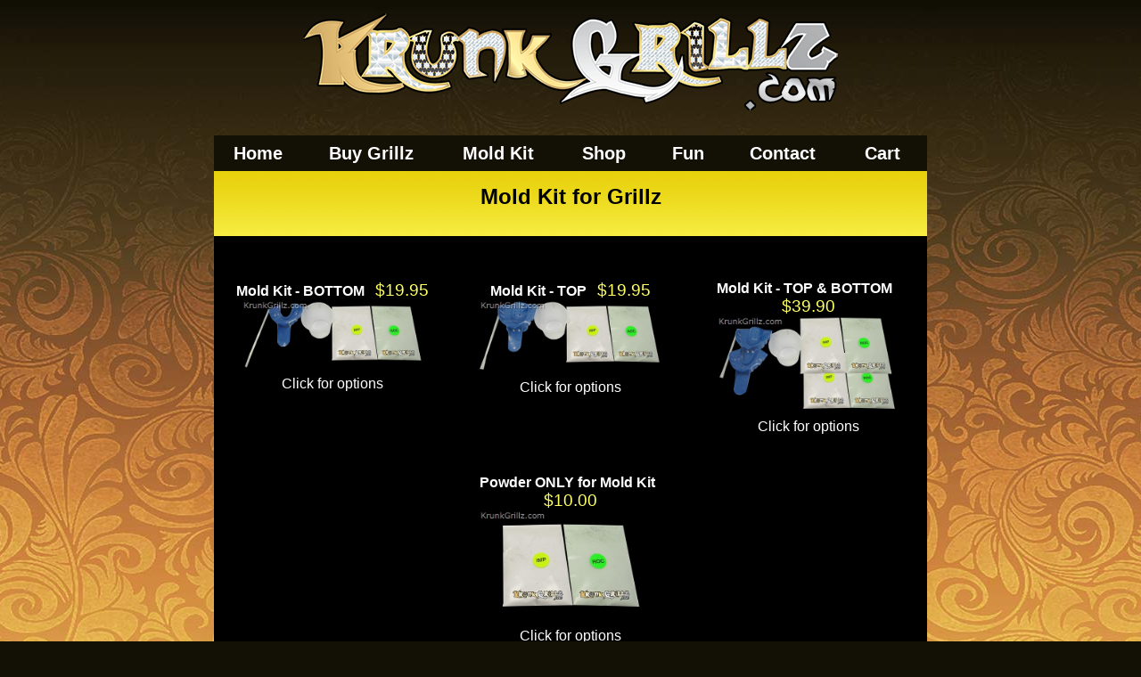

--- FILE ---
content_type: text/html; charset=utf-8
request_url: https://www.krunkgrillz.com/CategoryItems.aspx?CategoryIDX=8
body_size: 22260
content:
<?xml version="1.0" encoding="utf-8" ?>
<!DOCTYPE html>






<html lang="en">


<head id="ctl00_Header"><title>
	Mold Kit for Grillz
</title><meta charset="utf-8" /><meta name="viewport" content="width=device-width, initial-scale=1.0" /><meta name="apple-mobile-web-app-status-bar-style" content="black" /><link rel="icon" href="graphics/favicon.ico?v=2" /><link rel="shortcut icon" href="graphics/favicon.ico?v=2" /><link rel="stylesheet" type="text/css" href="css/font-awesome.css" /><link rel="stylesheet" type="text/css" href="css/navbar.css?v=10" /><link rel="stylesheet" type="text/css" href="css/styles.css?v=10" />

    <script type="text/javascript" src="js/jquery-1.11.3.min.js"></script>
    <script type="text/javascript" src="js/functions.js?v=10"></script>

    


    <!-- PayPal BEGIN -->
    <script>
      ; (function (a, t, o, m, s) { a[m] = a[m] || []; a[m].push({ t: new Date().getTime(), event: 'snippetRun' }); var f = t.getElementsByTagName(o)[0], e = t.createElement(o), d = m !== 'paypalDDL' ? '&m=' + m : ''; e.async = !0; e.src = 'https://www.paypal.com/tagmanager/pptm.js?id=' + s + d; f.parentNode.insertBefore(e, f); })(window, document, 'script', 'paypalDDL', '065bacd0-032d-4e27-8a8f-99531e349bc2');
    </script>
    <!-- PayPal END -->
<link rel="canonical" href="https://www.krunkgrillz.com/CategoryItems.aspx?CategoryIDX=8" /><meta name="description" content="." /><script type="application/ld+json">{"@context": "http://schema.org/","@type": "ItemList","itemListElement": [{"@type": "ListItem","position": 1,"url": "https://www.krunkgrillz.com/product.aspx?pg=1&ProductIDX=210"},{"@type": "ListItem","position": 2,"url": "https://www.krunkgrillz.com/product.aspx?pg=1&ProductIDX=209"},{"@type": "ListItem","position": 3,"url": "https://www.krunkgrillz.com/product.aspx?pg=1&ProductIDX=211"},{"@type": "ListItem","position": 4,"url": "https://www.krunkgrillz.com/product.aspx?pg=1&ProductIDX=213"}]}</script></head>


<body>


    <form name="aspnetForm" method="post" action="./CategoryItems.aspx?CategoryIDX=8" onsubmit="javascript:return WebForm_OnSubmit();" id="aspnetForm">
<div>
<input type="hidden" name="__EVENTTARGET" id="__EVENTTARGET" value="" />
<input type="hidden" name="__EVENTARGUMENT" id="__EVENTARGUMENT" value="" />
<input type="hidden" name="__VIEWSTATE" id="__VIEWSTATE" value="ZBXQC5oICHmVhKZBiTHmK7nc4jKjrk0QrG4Angs5VeU64kOnWN3belhMi4TjyhCVeoBrnkjzGtz3TjalU8BKaw3znfT+aANroB8PBbzJff6nAMWQbuSxICUnayipbfX6FBLinz/e21pO/[base64]/3SYK2TX8LEEk+7vpgVznmA1ogce9xDvHGmczokYGNVdq170zcbSicwICn1AdDL0c7ajJKBYMIEIhtEM42AmhE2QX1Rkrmg9cgAXnCgKdehmMQQaOGLFT9/XExqa1F5SJRnObE6Dx9QjJQmy/[base64]/0TpFZzhdYjA6EV/CA/AUAbec/BfySOxmTsHIGztWHlc+9ZxsP4KdFN34kcEPKI2qNi+OYkjmuI/NxZX/tzfEGqtefWLwmbNdiiEOhtk2y7AfY3Tc7ua4ShgaCqYX+ng1/aIUg9bRNHnZdmkTPqc8NAbRM4nO6oJr/yxcu17JpZhcrkGqObBRMLBcTim5Rdo/k2Ye/5HDgnNY/EzwNNnj1u9yDRfI+SwVKwPmV1yClAL4BIhcTaYzS/4W6pkx9DOmKsPHDh0abjqnQDcQHk6p4R6+Wx/gF3ulJCi8UM8kJ0Xf0xzvc85Gan6kshoPKdjR6Xt8NCqqvlEKnBif1ebvZkVnyzAe6BlWtIIZncIsZGlGueQLZUaQjwHKTfP03T2eO3sUA8j0dN8EWvnIudPWMVtrSpZ0bj1VRWPxpPTja/YLKlSOO5xhknpRBQ9uIX+u8+Mm+eRBo4oHvnSFbqRA67OI3VsCU7zesEJNMJd4hR3TCEEDhstNwXlNKEMlTYh9AHGrvfZZT7K1IP18UjNNC2sYK52V9qYLBUkD+eUlBofvRHomU9evgD+LBpZRoVzekFmyODycxwQadXGLUXlEt9Ga/iAm4hFR1932bMb5m3MwDhvTvZnAdS8l4Jh4u4ILYZvS/[base64]" />
</div>

<script type="text/javascript">
//<![CDATA[
var theForm = document.forms['aspnetForm'];
if (!theForm) {
    theForm = document.aspnetForm;
}
function __doPostBack(eventTarget, eventArgument) {
    if (!theForm.onsubmit || (theForm.onsubmit() != false)) {
        theForm.__EVENTTARGET.value = eventTarget;
        theForm.__EVENTARGUMENT.value = eventArgument;
        theForm.submit();
    }
}
//]]>
</script>


<script src="/WebResource.axd?d=pynGkmcFUV13He1Qd6_TZJj6AEfrwTE5ELuQWvKYpNq9croaEnfhyZDbKHVtamnKycHukQ2&amp;t=638901397900000000" type="text/javascript"></script>


<script src="/WebResource.axd?d=x2nkrMJGXkMELz33nwnakO4ZibDTU-JTZpP24m8MDfA92lY7v9BHC4FkdUdbaaLXpmucjo1jkBxlQ9bDSAMQYOdHpiw1&amp;t=638901397900000000" type="text/javascript"></script>
<script type="text/javascript">
//<![CDATA[
function WebForm_OnSubmit() {
if (typeof(ValidatorOnSubmit) == "function" && ValidatorOnSubmit() == false) return false;
return true;
}
//]]>
</script>

<div>

	<input type="hidden" name="__VIEWSTATEGENERATOR" id="__VIEWSTATEGENERATOR" value="DDA63812" />
</div>

       
        <div style="text-align: center; padding: 0 0 15px 0" role="banner">
            <h1 style="padding: 0; margin: 0"><a href=".">
                <img src="graphics/krunk_grillz_logo_transparent.png" alt="Custom Gold Grillz"
                    border="0" style="padding: 15px 0 5px 0; max-width: 600px; min-width: 300px; width: 100%" /></a></h1>
        </div>


        <div style="max-width: 800px; margin: auto; padding: 0; background-color: #131005; height: 40px; vertical-align: middle" role="navigation">
            <ul id="nav" style="white-space: nowrap" class="topnav">
                <li class="navIcon">
                    <a href="javascript:void(0)" onclick="showNav(false)"><i class="fa fa-bars"></i>&nbsp;Menu</a>
                </li>
                <li><a href=".">Home</a></li>
                <li class="showmin"><a href="CategoryItems.aspx?CategoryIDX=1">Buy Grillz</a></li>
                <li><a href="BuyMoldKit.aspx">Mold Kit</a></li>
                <li><a href="javascript:void(0)">Shop</a>
                    <ul style="white-space: normal">
                        <li><a href="CategoryItems.aspx?CategoryIDX=1">Custom Grillz</a></li>
                        <li><a href="BuyMoldKit.aspx">Mold Kit</a></li>
                        <li><a href="CategoryItems.aspx?CategoryIDX=3">Cleaners</a></li>
                        <li><a href="CategoryItems.aspx?CategoryIDX=12">Cases</a></li>
                        <li><a href="CategoryItems.aspx?CategoryIDX=7">Apparel</a></li>
                        <li><a href="CategoryItems.aspx?CategoryIDX=9">Instant Grillz</a></li>
                        <li><a href="product.aspx?ProductIDX=238">Reseller Kit</a></li>
                        
                        <li><a href="reviews.aspx">Customer Reviews</a></li>
                    </ul>
                </li>
                <li><a href="javascript:void(0)">Fun</a>
                    <ul style="white-space: normal">
                        
                        <li><a href="GrillzNews.aspx">Grillz Videos</a></li>
                        <li><a href="HowUsWorks.aspx">How To Make Grillz</a></li>
                        <li><a href="singlecaps.aspx">Single Caps</a></li>
                        <li><a href="goldfaq.aspx">Gold FAQ</a></li>
                        <li><a href="about.aspx">About Us</a></li>
                        <li><a href="jobs.aspx">Job Opportunities</a></li>
                        <li><a href="https://www.instagram.com/krunkgrillz" rel="nofollow" target="_blank"><img src="graphics/ig-25.png" alt="Krunk Grillz Instagram" /> KG @ Instagram</a></li>
                        <li><a href="https://www.facebook.com/krunkgrillz" rel="nofollow" target="_blank"><img src="graphics/fb-25.png" alt="Krunk Grillz Facebook" /> KG @ Facebook</a></li>
                    </ul>
                </li>
                <li><a href="mail.aspx">Contact</a></li>
                <li><a href="Cart.aspx">Cart</a></li>
            </ul>

        </div>

        



        <div onclick="showNav(true)" role="main">
            



    <div class="container" style="background: url(graphics/title_bg.jpg) repeat-x top #fffe65">
        <h1 style="color: #000000; font-size: 18pt; font-weight: bold; margin: 0 auto; padding: 15px; text-align:center">
            Mold Kit for Grillz</h1>

        <div style="padding: 0 15px 15px 15px; width:100%; text-align:center">
            <span id="ctl00_Main_lblDescription" style="color:Black;font-size:12pt;font-weight:normal;"></span>
        </div>

        <span id="ctl00_Main_lblMsg" style="color:Red;font-size:14pt;font-weight:bold;"></span>
    </div>

    
    <div class="container" style="background-color:#000; padding-top: 20px">


        
                <div id="items"></div>
                
                

                
                
                <div class='c4' style="cursor: pointer; background:none; border: none; text-align: center; vertical-align: middle"
                    onclick='window.location="product.aspx?pg=1&ProductIDX=210"'>

                    <a href="product.aspx?pg=1&amp;ProductIDX=210" style="text-decoration: none;">
                        
                        <div style="text-align:center">
                            <span style="font-size:12pt;font-weight:bold;">Mold Kit - BOTTOM</span>
                            
                             
                            &nbsp; <span style="color:#FFFF66;font-size:14pt;font-weight:normal;">$19.95</span>

                        </div>
                          
                        <div style="display: inline-block; overflow: hidden; width:100%; max-height:200px; text-align:center">
                            <img src="ProductGraphics/210_9917.jpg" alt="Mold Kit - BOTTOM Grillz" style="border-width:0px;width:90%; max-width:400px" />
                            
                        </div>
                        <div>
                            Click for options
                        </div>
                        
                    </a>


                </div>

            

                
                
                <div class='c4' style="cursor: pointer; background:none; border: none; text-align: center; vertical-align: middle"
                    onclick='window.location="product.aspx?pg=1&ProductIDX=209"'>

                    <a href="product.aspx?pg=1&amp;ProductIDX=209" style="text-decoration: none;">
                        
                        <div style="text-align:center">
                            <span style="font-size:12pt;font-weight:bold;">Mold Kit - TOP</span>
                            
                             
                            &nbsp; <span style="color:#FFFF66;font-size:14pt;font-weight:normal;">$19.95</span>

                        </div>
                          
                        <div style="display: inline-block; overflow: hidden; width:100%; max-height:200px; text-align:center">
                            <img src="ProductGraphics/209_6957.jpg" alt="Mold Kit - TOP Grillz" style="border-width:0px;width:90%; max-width:400px" />
                            
                        </div>
                        <div>
                            Click for options
                        </div>
                        
                    </a>


                </div>

            

                
                
                <div class='c4' style="cursor: pointer; background:none; border: none; text-align: center; vertical-align: middle"
                    onclick='window.location="product.aspx?pg=1&ProductIDX=211"'>

                    <a href="product.aspx?pg=1&amp;ProductIDX=211" style="text-decoration: none;">
                        
                        <div style="text-align:center">
                            <span style="font-size:12pt;font-weight:bold;">Mold Kit - TOP & BOTTOM</span>
                            
                             
                            &nbsp; <span style="color:#FFFF66;font-size:14pt;font-weight:normal;">$39.90</span>

                        </div>
                          
                        <div style="display: inline-block; overflow: hidden; width:100%; max-height:200px; text-align:center">
                            <img src="ProductGraphics/211_1572.jpg" alt="Mold Kit - TOP &amp; BOTTOM Grillz" style="border-width:0px;width:90%; max-width:400px" />
                            
                        </div>
                        <div>
                            Click for options
                        </div>
                        
                    </a>


                </div>

            
            
                

                
                
                <div class='c4' style="cursor: pointer; background:none; border: none; text-align: center; vertical-align: middle"
                    onclick='window.location="product.aspx?pg=1&ProductIDX=213"'>

                    <a href="product.aspx?pg=1&amp;ProductIDX=213" style="text-decoration: none;">
                        
                        <div style="text-align:center">
                            <span style="font-size:12pt;font-weight:bold;">Powder ONLY for Mold Kit</span>
                            
                             
                            &nbsp; <span style="color:#FFFF66;font-size:14pt;font-weight:normal;">$10.00</span>

                        </div>
                          
                        <div style="display: inline-block; overflow: hidden; width:100%; max-height:200px; text-align:center">
                            <img src="ProductGraphics/213_1171.jpg" alt="Powder ONLY for Mold Kit Grillz" style="border-width:0px;width:90%; max-width:400px" />
                            
                        </div>
                        <div>
                            Click for options
                        </div>
                        
                    </a>


                </div>

            
            
            


        


    </div>



        </div>


        <div class="container" role="contentinfo">

            <div class="btxt">

                <div id="search" role="search">
                    <table style="margin: auto">
                        <tr>
                            <td style="padding: 0 10px 0; text-align: center; color: #ffffff; font-size: 14pt; font-weight: bold">
                                <div id="ctl00_panelSearch" onkeypress="javascript:return WebForm_FireDefaultButton(event, &#39;ctl00_btnSearch&#39;)">
	
                                    Find by Grillz#:
                                    <input name="ctl00$tbSearch" type="text" maxlength="4" size="4" id="ctl00_tbSearch" onkeyup="revalidate()" aria-label="search text" style="font-size:14pt;" />

                                    <span id="ctl00_valSearch" style="color:Red;display:none;"></span>
                                    <span id="ctl00_ctl09" style="color:Red;display:none;"><img src="graphics/fld_val.png" alt="*" style="vertical-align:middle" /></span>

                                    <a id="ctl00_btnSearch" class="actionButton" href="javascript:WebForm_DoPostBackWithOptions(new WebForm_PostBackOptions(&quot;ctl00$btnSearch&quot;, &quot;&quot;, true, &quot;search&quot;, &quot;&quot;, false, true))" style="font-size: 12pt; padding: 5px 15px">View</a>
                                
</div>
                            </td>
                        </tr>
                    </table>

                    <div style="text-align: center">
                        <span id="ctl00_lblSearch" style="color:Red;font-size:14pt;font-weight:bold;"></span>
                    </div>
                </div>



                <div style="text-align: center; padding: 20px; font-size: 12pt; color: #999999; margin: auto; display: block">
                    <a href="." style="line-height: 30px; white-space: nowrap">Home</a>
                    &nbsp;|&nbsp;
                    <a href="CategoryItems.aspx?CategoryIDX=1" style="line-height: 30px; white-space: nowrap">Buy Grillz</a>
                    &nbsp;|&nbsp;
                    <a href="BuyMoldKit.aspx" style="line-height: 30px; white-space: nowrap">Mold Kit</a>
                    &nbsp;|&nbsp;
                    <a href="CategoryItems.aspx?CategoryIDX=3" style="line-height: 30px; white-space: nowrap">Cleaners</a>
                    &nbsp;|&nbsp;
                    <a href="CategoryItems.aspx?CategoryIDX=12" style="line-height: 30px; white-space: nowrap">Cases</a>
                    &nbsp;|&nbsp;
                    
                    <a href="CategoryItems.aspx?CategoryIDX=13" style="line-height: 30px; white-space: nowrap">Gifts</a>
                    &nbsp;|&nbsp;
                    <a href="CategoryItems.aspx?CategoryIDX=7" style="line-height: 30px; white-space: nowrap">Apparel</a>
                    &nbsp;|&nbsp;
                    <a href="GrillzNews.aspx" style="line-height: 30px; white-space: nowrap">Grillz News</a>
                    &nbsp;|&nbsp;
                    <a href="HowUsWorks.aspx" style="line-height: 30px; white-space: nowrap">Make Grillz</a>
                    &nbsp;|&nbsp;
                    <a href="goldfaq.aspx" style="line-height: 30px; white-space: nowrap">Gold FAQ</a>
                    &nbsp;|&nbsp;
                    <a href="singlecaps.aspx" style="line-height: 30px; white-space: nowrap">Single Caps</a>
                    &nbsp;|&nbsp;
                    <a href="mail.aspx" style="line-height: 30px; white-space: nowrap">Contact Us</a>
                    &nbsp;|&nbsp;
                    <a href="about.aspx" style="line-height: 30px; white-space: nowrap">About Us</a>
                    &nbsp;|&nbsp;
                    <a href="jobs.aspx" style="line-height: 30px; white-space: nowrap">Jobs</a>
                    &nbsp;|&nbsp;
                    <a href="product.aspx?ProductIDX=238" style="line-height: 30px; white-space: nowrap">Resellers</a>
                    &nbsp;|&nbsp;
                    <a href="Cart.aspx" style="line-height: 30px; white-space: nowrap">Shopping Cart</a>
                </div>


                

                <div>
                    <div style="color: #ffffff; text-align: justify; font-size: 10pt; padding: 5px 15px">
                        Krunk Grillz does not perform dental procedures such as permanent gold teeth. Please purchase a do-it-yourself mold kit have or 
                        have an impression created by a licensed dentist. 
                        We will not be held responsible for loss or damage whatsoever caused resulting from you sending us your dentures. 
                    </div>

                    <div style="color: #ffffff; text-align: justify; font-size: 10pt; padding: 5px 15px">
                        We will refund 100% of your grillz purchase, upon request, if the grillz has not been, or being made and your order is 
                        less than 60 days old. No refunds will be given on mold kits, completed grillz or if we have not received
                        a good mold within 60 days of transaction. For more information, please read our <a href="TermsConditions.aspx">terms and conditions</a>.
                    </div>


                    <div style="padding: 5px 15px; font-size: 10pt; color: #ffffff; margin: 0 auto; text-align: left">
                        We are committed to protecting your privacy. 
                        We do not sell, trade, or rent your personal information to others.
                        Please review our <a href="Privacy.aspx">privacy policy</a>
                        to learn how we may use your information.

                         Krunk Grillz LLC &copy; 
                        <script type="text/javascript">
                            <!--
                            var currentTime = new Date();
                            var year = currentTime.getFullYear();
                            document.write(year.toString() + ".");
                            //-->
                        </script>
                        All rights reserved.
                    </div>
                   
                </div>

            </div>

        </div>


        <span id="ctl00_lblAdminUserID" style="background-color:Black;font-size:10pt;font-weight:bold;position: fixed; left: 2px; top: 2px"></span>

        
    
<script type="text/javascript">
//<![CDATA[
var Page_Validators =  new Array(document.getElementById("ctl00_valSearch"), document.getElementById("ctl00_ctl09"));
//]]>
</script>

<script type="text/javascript">
//<![CDATA[
var ctl00_valSearch = document.all ? document.all["ctl00_valSearch"] : document.getElementById("ctl00_valSearch");
ctl00_valSearch.controltovalidate = "ctl00_tbSearch";
ctl00_valSearch.display = "Dynamic";
ctl00_valSearch.validationGroup = "search";
ctl00_valSearch.evaluationfunction = "RequiredFieldValidatorEvaluateIsValid";
ctl00_valSearch.initialvalue = "";
var ctl00_ctl09 = document.all ? document.all["ctl00_ctl09"] : document.getElementById("ctl00_ctl09");
ctl00_ctl09.controltovalidate = "ctl00_tbSearch";
ctl00_ctl09.display = "Dynamic";
ctl00_ctl09.validationGroup = "search";
ctl00_ctl09.evaluationfunction = "RangeValidatorEvaluateIsValid";
ctl00_ctl09.maximumvalue = "9999";
ctl00_ctl09.minimumvalue = "0";
//]]>
</script>


<script type="text/javascript">
//<![CDATA[

var Page_ValidationActive = false;
if (typeof(ValidatorOnLoad) == "function") {
    ValidatorOnLoad();
}

function ValidatorOnSubmit() {
    if (Page_ValidationActive) {
        return ValidatorCommonOnSubmit();
    }
    else {
        return true;
    }
}
        //]]>
</script>
</form>






</body>

</html>


--- FILE ---
content_type: text/css
request_url: https://www.krunkgrillz.com/css/navbar.css?v=10
body_size: 4954
content:

#nav {
    margin: 0;
    padding: 0;
    width: 100%;
    z-index: 5000;
    display: table;
    text-align: left;
    white-space: nowrap;
}

    #nav li {
        /*float: left;*/
        display: table-cell;
        line-height: 40px;
        height: 40px;
        margin: 0;
        vertical-align: middle;
        position: relative;
        list-style: none;
    }



        #nav li a {
            display: block;
            white-space: nowrap;
            overflow: hidden;
            font-weight: bold;
            font-size: 15pt;
            text-decoration: none;
            /*padding: 0 27px 0 20px;*/
            padding: 0 22px 0 22px;
            color: #ffffff;
        }


    #nav > li:first-child a {
        padding: 0 22px 0 40px;
    }


    #nav li > a:hover {
        color: #f3f1d5;
        background-color: #3d3d3d;
    }

    /* dropdown */
    #nav li:hover > ul {
        display: table;
    }


    /* level 2 list */
    #nav ul {
        display: none;
        margin: 0;
        padding: 0;
        position: absolute;
        top: 40px;
        left: 0;
        /*border: solid 1px #353535;
        border-radius: 0 0 10px 10px;*/
        background-color: #131005;
        z-index: 5001;
        white-space: normal;
    }


        #nav ul li {
            display: table-row;
            text-align: left;
            float: none;
            margin: 0;
            position: relative;
            line-height: 40px;
            height: 40px;
        }

            #nav ul li a {
                margin: 0;
                padding: 0 20px 0 20px;
                white-space: nowrap;
                font-size: 14pt;
                font-weight: normal;
                color: #ffffff;
                width: 200px;
            }

                #nav ul li a:hover {
                    color: #f3f1d5;
                    background-color: #3d3d3d;
                    /*color: #ffffff;*/
                }

        /* level 3+ list */
        #nav ul ul {
            left: 200px;
            top: 0px;
            border-radius: 10px;
            z-index: 5002;
        }

            #nav ul ul li a {
                width: 200px;
            }

    /* clearfix */
    /*#nav:after {
        content: ".";
        display: block;
        clear: both;
        visibility: hidden;
        line-height: 0;
        height: 0;
    }*/


html[xmlns] #nav {
    display: block;
}

* html #nav {
    height: 1%;
}


    #nav li.navIcon {
        display: none;
        /*padding: 0;
        margin: 0;*/
    }

@media screen and (max-width: 775px) {

    /*#nav li:not(:first-child) {*/
     #nav li:not(.showmin) {
        display: none;
    }

    #nav li.navIcon {
        display: table-cell;
    }

    #nav li:first-child a {
        padding: 0 22px 0 22px;
    }



    #nav.responsive {
        position: relative;
    }

        /*#nav.responsive .navIcon {
            position: absolute;
            right: 0;
            top: 0;
        }*/

        #nav.responsive li {
            position: relative;
            margin: 0;
            /*width:100%;
            float: none;*/
            display: block;
            /*float:left;*/
            text-align: left;
            background-color: #131005;
            line-height: 50px;
            height: 50px;
        }

            #nav.responsive li a {
                margin: 0;
                padding: 0 22px 0 22px;
                white-space: nowrap;
                font-size: 18pt;
                font-weight: bold;
                color: #ffffff;
            }

                #nav.responsive li a:hover {
                    color: #f3f1d5;
                    background-color: #3d3d3d;
                }


        /* level 2 list */
        #nav.responsive ul {
            /*margin: 0 0 0 100px;*/
            padding: 0;
            position: relative;
            /*width: calc(100% - 100px);*/
            overflow: hidden;
            top: -100px;
            left: 0;
            border: none;
            float: right;
            margin: 0;
            border-radius: 0;
            /*background-color: #3d3d3d;*/
            z-index: 5001;
            white-space: normal;
        }


            #nav.responsive ul li {
                text-align: left;
                display: table-row;
                /*width:100%;*/
                margin: 0;
                position: relative;
                background-color: #3d3d3d;
                line-height: 50px;
                height: 50px;
            }

                #nav.responsive ul li a {
                    margin: 0;
                    width: 100%;
                    padding: 0 20px 0 20px;
                    white-space: nowrap;
                    font-size: 16pt;
                    font-weight: bold;
                    color: #ffffff;
                }

                    #nav.responsive ul li a:hover {
                        color: #f3f1d5;
                        background-color: #131005;
                    }
}


--- FILE ---
content_type: text/css
request_url: https://www.krunkgrillz.com/css/styles.css?v=10
body_size: 5233
content:
html, body {
    width: 100%;
    height: 100%;
}

body {
    background: url(../graphics/bg.jpg) repeat-x top #131005;
    font-family: arial;
    margin: 0;
}



.actionButton {
    white-space: nowrap;
    padding: 8px 40px;
    border-radius: 4px;
    text-decoration: none;
    font-size: 11pt;
    font-weight: bold;
}


a.actionButton, a.actionButton:visited {
    color: #ffffff;
    background-color: #303030;
    /*background-color: #003087;*/
}

    a.actionButton:hover, a.actionButton:active {
        background-color: #464646;
        /*background-color: #0039a0;*/
    }

.darken:hover {
    background-color: #000;
    opacity: 0.9;
}


.dashBottom {
    border-bottom-width: 1px;
    border-bottom-style: dotted;
    border-bottom-color: #999999;
}

.dashRight {
    border-right-width: 1px;
    border-right-style: dotted;
    border-right-color: #999999;
}

textarea {
    white-space: pre-wrap;
}


a {
    color: #ffffff;
}

    a:visited {
        color: #ffffff;
    }


    a:active, a:hover {
        color: #FFFF66;
    }

    a.footer:link,
    a.footer:visited,
    a.footer:active {
        color: #000000;
    }



div.footerText {
    color: #000000;
}


#overlay {
    top: 0;
    left: 0;
    position: fixed;
    height: 100%;
    width: 100%;
    background: #000;
    opacity: 0.8;
    filter: alpha(opacity=80);
}

#popupImage {
    position: fixed;
}



.jssorl-009-spin img {
    animation-name: jssorl-009-spin;
    animation-duration: 1.6s;
    animation-iteration-count: infinite;
    animation-timing-function: linear;
}

@keyframes jssorl-009-spin {
    from {
        transform: rotate(0deg);
    }

    to {
        transform: rotate(360deg);
    }
}

/*jssor slider bullet skin 052 css*/
.jssorb052 .i {
    position: absolute;
    cursor: pointer;
}

    .jssorb052 .i .b {
        fill: #000;
        fill-opacity: 0.3;
    }

    .jssorb052 .i:hover .b {
        fill-opacity: .7;
    }

.jssorb052 .iav .b {
    fill-opacity: 1;
}

.jssorb052 .i.idn {
    opacity: .3;
}

/*jssor slider arrow skin 053 css*/
.jssora053 {
    display: block;
    position: absolute;
    cursor: pointer;
}

    .jssora053 .a {
        fill: none;
        stroke: #fff;
        stroke-width: 640;
        stroke-miterlimit: 10;
    }

    .jssora053:hover {
        opacity: .8;
    }

    .jssora053.jssora053dn {
        opacity: .5;
    }

    .jssora053.jssora053ds {
        opacity: .3;
        pointer-events: none;
    }




.container {
    padding: 0;
    width: 100%;
    display: -webkit-box; /* OLD - iOS 6-, Safari 3.1-6 */
    display: -moz-box; /* OLD - Firefox 19- (buggy but mostly works) */
    display: -ms-flexbox; /* TWEENER - IE 10 */
    display: -webkit-flex; /* NEW - Chrome */
    display: flex; /* NEW, Spec - Opera 12.1, Firefox 20+ */
    -webkit-flex-flow: row wrap;
    flex-flow: row wrap;
    margin: 0 auto;
}

    .container div {
        box-sizing: border-box;
    }

.c3, .c4, .c5, .c9, .c10 {
    width: 100%;
    background-color: #131005;
    border: solid 1px #999999;
    font-size: 12pt;
    color: #FFFFFF;
    text-align: left;
    vertical-align: top;
    padding: 15px;
    margin: auto;
}

.c0, .c1, .c2, .c6, .c7, .c8, .c11, .c12, .c13, .c14 {
    width: 100%;
    font-size: 16pt;
    color: #FFFFFF;
    text-align: center;
    vertical-align: middle;
    margin: auto;
    padding: 5px 15px;
}


.c2 {
    padding: 5px 15px 50px 15px;
}

.btxt {
    width: 100%;
    background-color: #131005;
    border: solid 1px #999999;
    font-size: 11pt;
    color: #FFFFFF;
    text-align: left;
    vertical-align: top;
    padding: 15px;
    margin: 10px auto;
}


.video-container {
    position: relative;
    padding-bottom: 56.25%;
    /*padding-top: 35px;*/
    height: 0;
    margin: 0 auto;
    width: 100%;
    /*overflow: hidden;*/
}

    .video-container iframe {
        position: absolute;
        top: 0;
        left: 0;
        width: 100%;
        height: 100%;
    }



/*@media (min-width: 600px) {
    .c0, .c1, .c2, .c3, .c4, .c5, .c6, .c7, .c8, .c9, .c10 {
        width: 100%;
        margin: 0 0 15px 0;
    }
      
}*/


@media (min-width: 800px) {

    .video-container {
        position: relative;
        padding: 0;
        margin: 0 auto;
        width: 800px;
        height: 450px;
        overflow: visible;
    }


    .c0, .c1, .c2, .c3, .c4, .c5 {
        width: 32%;
        /*margin:15px auto 0 auto;*/
    }

    .c1 {
        text-align: left;
    }

    .c0, .c3, .c9 {
        margin: 15px auto 0 0;
    }

    .c1, .c4 {
        margin: 15px auto 0 auto;
    }

    .c2, .c5, .c10 {
        margin: 15px 0 0 auto;
    }

    .c2 {
        padding: 5px 15px;
    }


    .c6, .c7, .c8 {
        margin: auto;
        padding: 25px;
        vertical-align: top;
    }

    .c6 {
        width: 50%;
        text-align: left;
    }

    .c7, .c8 {
        width: 25%;
    }

    .c9, .c10 {
        width: 49%;
    }

    .c11 {
        width: 65%;
    }

    .c12 {
        width: 35%;
    }

    .c13, .c14 {
        width: 50%;
    }


    .container, .topContainer {
        width: 800px;
        margin-left: auto;
        margin-right: auto;
    }
}


--- FILE ---
content_type: application/javascript
request_url: https://www.krunkgrillz.com/js/functions.js?v=10
body_size: 5634
content:
function submitButton(obj) {

    //var attr = ""
    var validationGroup = "";
    for (var i = 0; i < obj.attributes.length; i++) {
        if (obj.attributes[i].name == 'onclick') {
            var str = obj.attributes[i].value;
            var vars = str.substring(str.lastIndexOf('(') + 1, str.lastIndexOf(')') - 1);
            // var arr = vars.split(',')
            validationGroup = vars.split(',')[3].replace('\"', '').replace('\"', '').trim()
            break;
        }
        //attr += "\n" + obj.attributes[i].name + ' = ' + obj.attributes[i].value;
    }
    //alert(validationGroup)
    var validationResult = true;
    if (typeof (Page_ClientValidate) == 'function') {
        //alert("2")
        validationResult = Page_ClientValidate(validationGroup);
        if (validationResult) {
            if (Page_IsValid) {
                //alert("3")
                window.setTimeout(function () {
                    obj.disabled = true;
                    //alert("OK")
                }, 1);

                //return false;
            } else {
                // alert("4")
            }
        }
    }
    //return true;
}

//function submitButton(obj) {

//    if (typeof (Page_ClientValidate) == 'function') {
//        Page_ClientValidate();

//        if (Page_IsValid)
//            window.setTimeout(function () {
//                obj.disabled = true;
//                //alert("OK")
//            }, 1);
//    }
//}

function revalidate() {

    if (typeof (Page_ClientValidate) == 'function') {
        Page_ClientValidate();
    }
}

function showNav(forceClose) {
    var x = document.getElementById("nav");
    if (x.className == "topnav" && !forceClose) {
        x.className += " responsive";
    } else {
        x.className = "topnav";
    }
}
  function keyhandler(){
    if(window.event.keyCode==13){
      return false;
    }
    return true;
  }


  function escapeField(id) {
      document.getElementById(id).value = escape(document.getElementById(id).value);
  }


  //document.onkeydown=keyhandler;

  function toggleMsg(spanID){
    var elem = document.getElementById(spanID);
    if(elem.style.visibility=="hidden"){
      elem.style.position = "relative";
      elem.style.visibility = "visible";
    }else{
      elem.style.visibility = "hidden";
      elem.style.position = "absolute";
    }
  }


  function closePopups(ids) {
      var id = ids.split(",");
      for (var i = 0; i < id.length; i++) {
          document.getElementById(id[i]).style.display = "none";
      }
  }


  function togglePopup(id) {
      var elem = document.getElementById(id);
      if (elem.style.display == "none") {
          elem.style.display = "block";
      } else {
          elem.style.display = "none";
      }
  }
  
  function ClientValidateSpecialRequest(sender, args){
    if(args.Value.length > 255)
      args.IsValid = false;
    else
      args.IsValid = true;
  }
  
  function ClientValidateComment(sender, args){
    if(args.Value.length > 2000)
      args.IsValid = false;
    else
      args.IsValid = true;
  }
  

  function breakout_of_frame() {
      if (top.location != location) {
          top.location.href = document.location.href;
      }
      return true;
  }



  function toggleScale() {
      var obj = document.getElementById("tblScale");
      if (!obj) { return false }
      if (obj.style.visibility == "hidden") {
          obj.style.visibility = "visible";
      } else {
          obj.style.visibility = "hidden";
      }
      return false;
  }


  function updateMoldKitLabel(dd) {
      try {
          var labels = document.getElementsByTagName("label");
          for (var i = 0; i < labels.length; i++) {
              if (labels[i].attributes["for"].value == "ctl00_Main_dlProduct_ctl00_chkAddMoldKit") {
                  if (dd.options[dd.selectedIndex].value =="Both") {
                      labels[i].innerHTML = "Add Mold Kit"
                  } else {
                      labels[i].innerHTML = "Add " + dd.options[dd.selectedIndex].value + " Mold Kit"
                  }
              }
          }
      } catch (e) {
      }
  }




  function startclock(serverTime, id) {
      // Place a span on page called clockspot and call this function in onload event
      // <body onLoad="startclock('<%=Now()%>');">
      // <span id="clockspot"></span>
           
      var obj = document.getElementById(id)
      if (!obj) {
          alert(id + " not found.");
          return;
      }

      var thetime = new Date(serverTime);

      var nhours = thetime.getHours();
      var nmins = thetime.getMinutes();
      var nsecn = thetime.getSeconds();
      var nday = thetime.getDay();
      var nmonth = thetime.getMonth();
      var ntoday = thetime.getDate();
      var nyear = thetime.getFullYear();
      nmonth += 1;

      var AorP;
      if (nhours >= 12)
          AorP = "PM";
      else
          AorP = "AM";

      if (nhours >= 13)
          nhours -= 12;

      if (nhours == 0)
          nhours = 12;

      if (nsecn < 10)
          nsecn = "0" + nsecn;

      if (nmins < 10)
          nmins = "0" + nmins;

      var displayTime = nhours + ":" + nmins + ":" + nsecn + " " + AorP;

      nsecn++  //increment seconds

      if (nsecn == 60) {
          nsecn = 00;
          nmins++ //increment minutes
      }
      if (nmins == 60) {
          nmins = 00;
          nhours++ //increment hours
      }
      if (nhours == 13)
          nhours = 1;

      var newTime = (nmonth + "/" + ntoday + "/" + nyear + " " + nhours + ":" + nmins + ":" + nsecn + " " + AorP);
      setTimeout('startclock(\'' + newTime + '\', \'' + id + '\')', 1000);

      obj.innerHTML = displayTime;
  }

